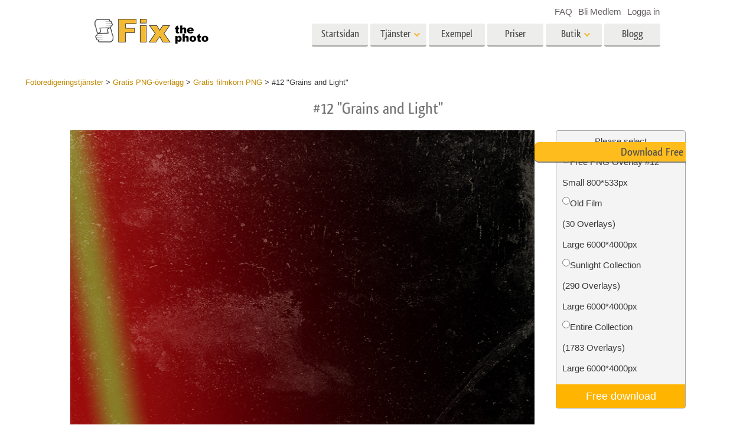

--- FILE ---
content_type: text/css
request_url: https://fixthephoto.com/css/bottom_styles.min.css?v0204.125216
body_size: 722
content:
.animated{-webkit-animation-duration:.3s;-ms-animation-duration:.3s;-moz-animation-duration:.3s;-o-animation-duration:.3s;animation-duration:.3s;-webkit-animation-fill-mode:both;-ms-animation-fill-mode:both;-moz-animation-fill-mode:both;-o-animation-fill-mode:both;animation-fill-mode:both}@-webkit-keyframes web-toolkit-fade-out{0%{opacity:1}100%{opacity:0}}@-moz-keyframes web-toolkit-fade-out{0%{opacity:1}100%{opacity:0}}@-ms-keyframes web-toolkit-fade-out{0%{opacity:1}100%{opacity:0}}@keyframes web-toolkit-fade-out{0%{opacity:1}100%{opacity:0}}@-webkit-keyframes web-toolkit-slide-in-right{0%{-webkit-transform:translateX(-100%);-ms-transform:translateX(-100%);-moz-transform:translateX(-100%);-o-transform:translateX(-100%);transform:translateX(-100%)}100%{-webkit-transform:translateX(0);-ms-transform:translateX(0);-moz-transform:translateX(0);-o-transform:translateX(0);transform:translateX(0)}}@-moz-keyframes web-toolkit-slide-in-right{0%{-webkit-transform:translateX(-100%);-ms-transform:translateX(-100%);-moz-transform:translateX(-100%);-o-transform:translateX(-100%);transform:translateX(-100%)}100%{-webkit-transform:translateX(0);-ms-transform:translateX(0);-moz-transform:translateX(0);-o-transform:translateX(0);transform:translateX(0)}}@-ms-keyframes web-toolkit-slide-in-right{0%{-webkit-transform:translateX(-100%);-ms-transform:translateX(-100%);-moz-transform:translateX(-100%);-o-transform:translateX(-100%);transform:translateX(-100%)}100%{-webkit-transform:translateX(0);-ms-transform:translateX(0);-moz-transform:translateX(0);-o-transform:translateX(0);transform:translateX(0)}}@keyframes web-toolkit-slide-in-right{0%{-webkit-transform:translateX(-100%);-ms-transform:translateX(-100%);-moz-transform:translateX(-100%);-o-transform:translateX(-100%);transform:translateX(-100%)}100%{-webkit-transform:translateX(0);-ms-transform:translateX(0);-moz-transform:translateX(0);-o-transform:translateX(0);transform:translateX(0)}}@-webkit-keyframes web-toolkit-slide-out-left{0%{-webkit-transform:translateX(0);-ms-transform:translateX(0);-moz-transform:translateX(0);-o-transform:translateX(0);transform:translateX(0)}100%{-webkit-transform:translateX(-100%);-ms-transform:translateX(-100%);-moz-transform:translateX(-100%);-o-transform:translateX(-100%);transform:translateX(-100%)}}@-moz-keyframes web-toolkit-slide-out-left{0%{-webkit-transform:translateX(0);-ms-transform:translateX(0);-moz-transform:translateX(0);-o-transform:translateX(0);transform:translateX(0)}100%{-webkit-transform:translateX(-100%);-ms-transform:translateX(-100%);-moz-transform:translateX(-100%);-o-transform:translateX(-100%);transform:translateX(-100%)}}@-ms-keyframes web-toolkit-slide-out-left{0%{-webkit-transform:translateX(0);-ms-transform:translateX(0);-moz-transform:translateX(0);-o-transform:translateX(0);transform:translateX(0)}100%{-webkit-transform:translateX(-100%);-ms-transform:translateX(-100%);-moz-transform:translateX(-100%);-o-transform:translateX(-100%);transform:translateX(-100%)}}@keyframes web-toolkit-slide-out-left{0%{-webkit-transform:translateX(0);-ms-transform:translateX(0);-moz-transform:translateX(0);-o-transform:translateX(0);transform:translateX(0)}100%{-webkit-transform:translateX(-100%);-ms-transform:translateX(-100%);-moz-transform:translateX(-100%);-o-transform:translateX(-100%);transform:translateX(-100%)}}@-webkit-keyframes web-toolkit-slide-in-left{0%{-webkit-transform:translateX(100%);-ms-transform:translateX(100%);-moz-transform:translateX(100%);-o-transform:translateX(100%);transform:translateX(100%)}100%{-webkit-transform:translateX(0);-ms-transform:translateX(0);-moz-transform:translateX(0);-o-transform:translateX(0);transform:translateX(0)}}@-moz-keyframes web-toolkit-slide-in-left{0%{-webkit-transform:translateX(100%);-ms-transform:translateX(100%);-moz-transform:translateX(100%);-o-transform:translateX(100%);transform:translateX(100%)}100%{-webkit-transform:translateX(0);-ms-transform:translateX(0);-moz-transform:translateX(0);-o-transform:translateX(0);transform:translateX(0)}}@-ms-keyframes web-toolkit-slide-in-left{0%{-webkit-transform:translateX(100%);-ms-transform:translateX(100%);-moz-transform:translateX(100%);-o-transform:translateX(100%);transform:translateX(100%)}100%{-webkit-transform:translateX(0);-ms-transform:translateX(0);-moz-transform:translateX(0);-o-transform:translateX(0);transform:translateX(0)}}@keyframes web-toolkit-slide-in-left{0%{-webkit-transform:translateX(100%);-ms-transform:translateX(100%);-moz-transform:translateX(100%);-o-transform:translateX(100%);transform:translateX(100%)}100%{-webkit-transform:translateX(0);-ms-transform:translateX(0);-moz-transform:translateX(0);-o-transform:translateX(0);transform:translateX(0)}}@-webkit-keyframes web-toolkit-slide-in-down{0%{-webkit-transform:translateY(-100%);-ms-transform:translateY(-100%);-moz-transform:translateY(-100%);-o-transform:translateY(-100%);transform:translateY(-100%)}100%{-webkit-transform:translateY(0);-ms-transform:translateY(0);-moz-transform:translateY(0);-o-transform:translateY(0);transform:translateY(0)}}@-moz-keyframes web-toolkit-slide-in-down{0%{-webkit-transform:translateY(-100%);-ms-transform:translateY(-100%);-moz-transform:translateY(-100%);-o-transform:translateY(-100%);transform:translateY(-100%)}100%{-webkit-transform:translateY(0);-ms-transform:translateY(0);-moz-transform:translateY(0);-o-transform:translateY(0);transform:translateY(0)}}@-ms-keyframes web-toolkit-slide-in-down{0%{-webkit-transform:translateY(-100%);-ms-transform:translateY(-100%);-moz-transform:translateY(-100%);-o-transform:translateY(-100%);transform:translateY(-100%)}100%{-webkit-transform:translateY(0);-ms-transform:translateY(0);-moz-transform:translateY(0);-o-transform:translateY(0);transform:translateY(0)}}@keyframes web-toolkit-slide-in-down{0%{-webkit-transform:translateY(-100%);-ms-transform:translateY(-100%);-moz-transform:translateY(-100%);-o-transform:translateY(-100%);transform:translateY(-100%)}100%{-webkit-transform:translateY(0);-ms-transform:translateY(0);-moz-transform:translateY(0);-o-transform:translateY(0);transform:translateY(0)}}@-webkit-keyframes web-toolkit-slide-out-down{0%{-webkit-transform:translateY(0);-ms-transform:translateY(0);-moz-transform:translateY(0);-o-transform:translateY(0);transform:translateY(0)}100%{-webkit-transform:translateY(100%);-ms-transform:translateY(100%);-moz-transform:translateY(100%);-o-transform:translateY(100%);transform:translateY(100%)}}@-moz-keyframes web-toolkit-slide-out-down{0%{-webkit-transform:translateY(0);-ms-transform:translateY(0);-moz-transform:translateY(0);-o-transform:translateY(0);transform:translateY(0)}100%{-webkit-transform:translateY(100%);-ms-transform:translateY(100%);-moz-transform:translateY(100%);-o-transform:translateY(100%);transform:translateY(100%)}}@-ms-keyframes web-toolkit-slide-out-down{0%{-webkit-transform:translateY(0);-ms-transform:translateY(0);-moz-transform:translateY(0);-o-transform:translateY(0);transform:translateY(0)}100%{-webkit-transform:translateY(100%);-ms-transform:translateY(100%);-moz-transform:translateY(100%);-o-transform:translateY(100%);transform:translateY(100%)}}@keyframes web-toolkit-slide-out-down{0%{-webkit-transform:translateY(0);-ms-transform:translateY(0);-moz-transform:translateY(0);-o-transform:translateY(0);transform:translateY(0)}100%{-webkit-transform:translateY(100%);-ms-transform:translateY(100%);-moz-transform:translateY(100%);-o-transform:translateY(100%);transform:translateY(100%)}}@-webkit-keyframes web-toolkit-slide-in-up{0%{-webkit-transform:translateY(100%);-ms-transform:translateY(100%);-moz-transform:translateY(100%);-o-transform:translateY(100%);transform:translateY(100%)}100%{-webkit-transform:translateY(0);-ms-transform:translateY(0);-moz-transform:translateY(0);-o-transform:translateY(0);transform:translateY(0)}}@-moz-keyframes web-toolkit-slide-in-up{0%{-webkit-transform:translateY(100%);-ms-transform:translateY(100%);-moz-transform:translateY(100%);-o-transform:translateY(100%);transform:translateY(100%)}100%{-webkit-transform:translateY(0);-ms-transform:translateY(0);-moz-transform:translateY(0);-o-transform:translateY(0);transform:translateY(0)}}@-ms-keyframes web-toolkit-slide-in-up{0%{-webkit-transform:translateY(100%);-ms-transform:translateY(100%);-moz-transform:translateY(100%);-o-transform:translateY(100%);transform:translateY(100%)}100%{-webkit-transform:translateY(0);-ms-transform:translateY(0);-moz-transform:translateY(0);-o-transform:translateY(0);transform:translateY(0)}}@keyframes web-toolkit-slide-in-up{0%{-webkit-transform:translateY(100%);-ms-transform:translateY(100%);-moz-transform:translateY(100%);-o-transform:translateY(100%);transform:translateY(100%)}100%{-webkit-transform:translateY(0);-ms-transform:translateY(0);-moz-transform:translateY(0);-o-transform:translateY(0);transform:translateY(0)}}@-webkit-keyframes web-toolkit-slide-out-up{0%{-webkit-transform:translateY(0);-ms-transform:translateY(0);-moz-transform:translateY(0);-o-transform:translateY(0);transform:translateY(0)}100%{-webkit-transform:translateY(-100%);-ms-transform:translateY(-100%);-moz-transform:translateY(-100%);-o-transform:translateY(-100%);transform:translateY(-100%)}}@-moz-keyframes web-toolkit-slide-out-up{0%{-webkit-transform:translateY(0);-ms-transform:translateY(0);-moz-transform:translateY(0);-o-transform:translateY(0);transform:translateY(0)}100%{-webkit-transform:translateY(-100%);-ms-transform:translateY(-100%);-moz-transform:translateY(-100%);-o-transform:translateY(-100%);transform:translateY(-100%)}}@-ms-keyframes web-toolkit-slide-out-up{0%{-webkit-transform:translateY(0);-ms-transform:translateY(0);-moz-transform:translateY(0);-o-transform:translateY(0);transform:translateY(0)}100%{-webkit-transform:translateY(-100%);-ms-transform:translateY(-100%);-moz-transform:translateY(-100%);-o-transform:translateY(-100%);transform:translateY(-100%)}}@keyframes web-toolkit-slide-out-up{0%{-webkit-transform:translateY(0);-ms-transform:translateY(0);-moz-transform:translateY(0);-o-transform:translateY(0);transform:translateY(0)}100%{-webkit-transform:translateY(-100%);-ms-transform:translateY(-100%);-moz-transform:translateY(-100%);-o-transform:translateY(-100%);transform:translateY(-100%)}}@-webkit-keyframes web-toolkit-fade-in{0%{opacity:0}100%{opacity:1}}@-moz-keyframes web-toolkit-fade-in{0%{opacity:0}100%{opacity:1}}@-ms-keyframes web-toolkit-fade-in{0%{opacity:0}100%{opacity:1}}@keyframes web-toolkit-fade-in{0%{opacity:0}100%{opacity:1}}.animated-slide-out-up{-webkit-animation-name:web-toolkit-slide-out-up;-ms-animation-name:web-toolkit-slide-out-up;-moz-animation-name:web-toolkit-slide-out-up;-o-animation-name:web-toolkit-slide-out-up;animation-name:web-toolkit-slide-out-up}.animated-slide-in-down{-webkit-animation-name:web-toolkit-slide-in-down;-ms-animation-name:web-toolkit-slide-in-down;-moz-animation-name:web-toolkit-slide-in-down;-o-animation-name:web-toolkit-slide-in-down;animation-name:web-toolkit-slide-in-down}.animated-fade-in{-webkit-animation-name:web-toolkit-fade-in;-ms-animation-name:web-toolkit-fade-in;-moz-animation-name:web-toolkit-fade-in;-o-animation-name:web-toolkit-fade-in;animation-name:web-toolkit-fade-in}.animated-fade-out{-webkit-animation-name:web-toolkit-fade-out;-ms-animation-name:web-toolkit-fade-out;-moz-animation-name:web-toolkit-fade-out;-o-animation-name:web-toolkit-fade-out;animation-name:web-toolkit-fade-out}.animated-slide-in-right{-webkit-animation-name:web-toolkit-slide-in-right;-ms-animation-name:web-toolkit-slide-in-right;-moz-animation-name:web-toolkit-slide-in-right;-o-animation-name:web-toolkit-slide-in-right;animation-name:web-toolkit-slide-in-right}.animated-slide-out-left{-webkit-animation-name:web-toolkit-slide-out-left;-ms-animation-name:web-toolkit-slide-out-left;-moz-animation-name:web-toolkit-slide-out-left;-o-animation-name:web-toolkit-slide-out-left;animation-name:web-toolkit-slide-out-left}.animated-slide-in-left{-webkit-animation-name:web-toolkit-slide-in-left;-ms-animation-name:web-toolkit-slide-in-left;-moz-animation-name:web-toolkit-slide-in-left;-o-animation-name:web-toolkit-slide-in-left;animation-name:web-toolkit-slide-in-left}.animated-slide-out-down{-webkit-animation-name:web-toolkit-slide-out-down;-ms-animation-name:web-toolkit-slide-out-down;-moz-animation-name:web-toolkit-slide-out-down;-o-animation-name:web-toolkit-slide-out-down;animation-name:web-toolkit-slide-out-down}.animated-slide-in-up{-webkit-animation-name:web-toolkit-slide-in-up;-ms-animation-name:web-toolkit-slide-in-up;-moz-animation-name:web-toolkit-slide-in-up;-o-animation-name:web-toolkit-slide-in-up;animation-name:web-toolkit-slide-in-up}.fg-widget-container{min-height:250px;width:100%;background-color:#eee;background-image:url(/images/placeholders/img-placeholder_640x640.svg);background-size:cover;background-position:50% 50%}